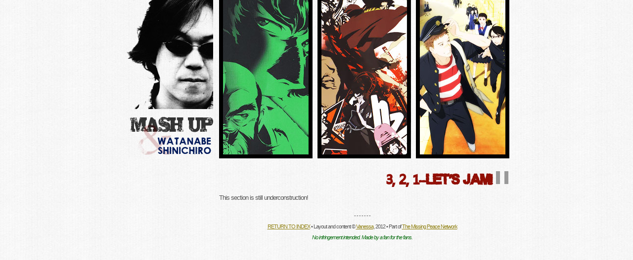

--- FILE ---
content_type: text/html; charset=UTF-8
request_url: http://watanabe.fukanzen.net/director.php
body_size: 1472
content:
<!DOCTYPE html PUBLIC "-//W3C//DTD XHTML 1.0 Transitional//EN"
"http://www.w3.org/TR/xhtml1/DTD/xhtml1-transitional.dtd"><html xmlns="http://www.w3.org/1999/xhtml"><head><meta http-equiv="Content-Type" content="text/html; charset=utf-8" />
<meta name="keywords" content="shinichiro watanabe,watanabe shinichiro,cowboy bebop,samurai champloo,sakamichi no apollon, kids on the slope" /><meta name="description" content="A small dedication to the visionary director Watanabe Shinichiro." /><meta name="author" content="Vanessa, fukanzen" />
<title>MASH!UP // Watanabe Shinichiro</title><link rel="stylesheet" href="/layout/styles.css" type="text/css" />
<link rel="shortcut icon" href="favicon1.ico" />
</head><body>

<div id="container">
 <div id="header">
<ul class="menu">
 <li class="director"><a href="director.php">Director</a></li>
 <li class="fanlisting"><a href="fanlist.php">Fanlisting</a></li>
 <li class="site"><a href="site.php">Site</a></li>
</ul>
 </div>
   <div id="content">
<h1>3, 2, 1--Let's Jam!</h1>

<p>This section is still underconstruction!</p>

   </div><!--content end-->


<div id="footer">
<p class="center">- - - - - - -<br /> 
<a href="/">RETURN TO INDEX</a> &bull; Layout and content &copy; <a href="http://contact.fukanzen.net">Vanessa</a>, 2012 &bull; Part of <a href="http://fukanzen.net/">The Missing Peace Network</a><br />
<em>No infringement intended. Made by a fan for the fans.</em></p></div>

</div><!--container end--></body></html>

--- FILE ---
content_type: text/css
request_url: http://watanabe.fukanzen.net/layout/styles.css
body_size: 3708
content:
/*----------------------------------Mash Up CSS FileDesigned by: Vanessa----------------------------------*/* { margin: 0; padding: 0; border: 0; }

@font-face { 
font-family: Anconventional; 
src: url(anconventional.eot);
src: url(anconventional.ttf); }/*----------------------------------Basics and Essentials----------------------------------*/body {background: #a5a5a5 url(bg.jpg) top left repeat;font-family: Verdana, Tahoma, sans-serif;
font-size: 13px;text-align: left;color: #555; }
#container {background: none;margin: 0 auto;
width: 775px;
position: relative;text-align: left; }
#header {background: url(header.jpg) no-repeat top left;height: 322px;width: 775px; }#content {margin: 25px 0 25px 190px;
margin-bottom: 0;width: 585px;text-align: left; } #footer {
width: 590px;height: 50px;
margin-left: 185px;
line-height: 1.7em;
text-align: center;
font-size: 11px;
color: #555;
clear: both; }

/*----------------------------------Other Elements----------------------------------*/a:link,a:visited,a:active {    background: none;
    text-decoration: underline;    color: #908012; }a:hover {    background: none;    text-decoration: none;    color: #000; }

blockquote {
font-size: 16px;margin: 10px 70px 10px 70px;line-height: 1.3em;
text-align: center;
letter-spacing: -1px;color: #909090; }blockquote a, blockquote a:link, blockquote a:hover, blockquote a:visited { border: 0; }

img { padding: 3px; border: 1px solid #DDD; }p { margin-bottom: 12px; line-height: 2em; text-align: justify; letter-spacing: -1px; }p.center { text-align: center; }em { color: #096e11; }strong { color: #000; }
acronym { border-bottom: 1px dotted #324026; }

.centered { width: 400px; margin: 0 auto; text-align: center; }
.left { float: left; padding: 2px; margin: 7px 7px 0 0; display: inline; }
.right { float: right; padding: 2px; margin: 7px 0 0 7px; display: inline; }
ol { list-style: decimal; margin-bottom: 5px; }ol li, #content ul li { margin-left: 85px; line-height: 2em; letter-spacing: -1px; }

#content ul { list-style: square; margin-bottom: 5px; }h1 {font-family: Anconventional;font-size: 30px;
height: 26px;
padding-right: 8px;
text-align: right;
text-transform: uppercase;
margin-bottom: 15px;
border-right: 25px double #999;color: #921006; }h2 { font-family: Arial, san-serif;font-size: 27px;
font-weight: normal;
text-transform: lowercase;
letter-spacing: -2px;
margin-left: 40px;
margin-bottom: 10px;
padding-left: 10px;clear: both;
border-left: 7px solid #DDD;color: #021b5c; }

.menu { 
list-style: none; 
margin-left: 190px;
width: 700px;
}
.menu li {
	float: left;
	margin-right: 10px;
	height: 321px;
	width: 189px;
	list-style: none;
	background-repeat: no-repeat;
}
.menu li a, .menu li a:visited {
	display: block;
	text-decoration: none;
	text-indent: -9999px;
	background-repeat: no-repeat;
	height: 321px;
}

.menu:after {content: "."; display: block; height: 0; clear: both; visibility: hidden; }

.director {background-image: url(director_h.jpg); width: 189px; }
.director a {background-image: url(director.jpg); }
.fanlisting {background-image: url(fanlisting_h.jpg); width: 189px; }
.fanlisting a {background-image: url(fanlisting.jpg); }
.site {background-image: url(site_h.jpg); width: 189px; margin: 0; }
.site a {background-image: url(site.jpg); margin: 0; }
ul.menu li a:hover { background: none; }

/*----------------------------------Form Styles----------------------------------*/

input, textarea, select {
background: #FFF;
border: 1px solid #666;
font-family: Arial, "Verdana", sans-serif;
font-size: 11px;
padding: 3px;
color: #000; }

input.show_join_submit_button, input.show_join_reset_button {
background: #555;
border: 1px solid #222;
padding: 3px;
color: #FFF; }